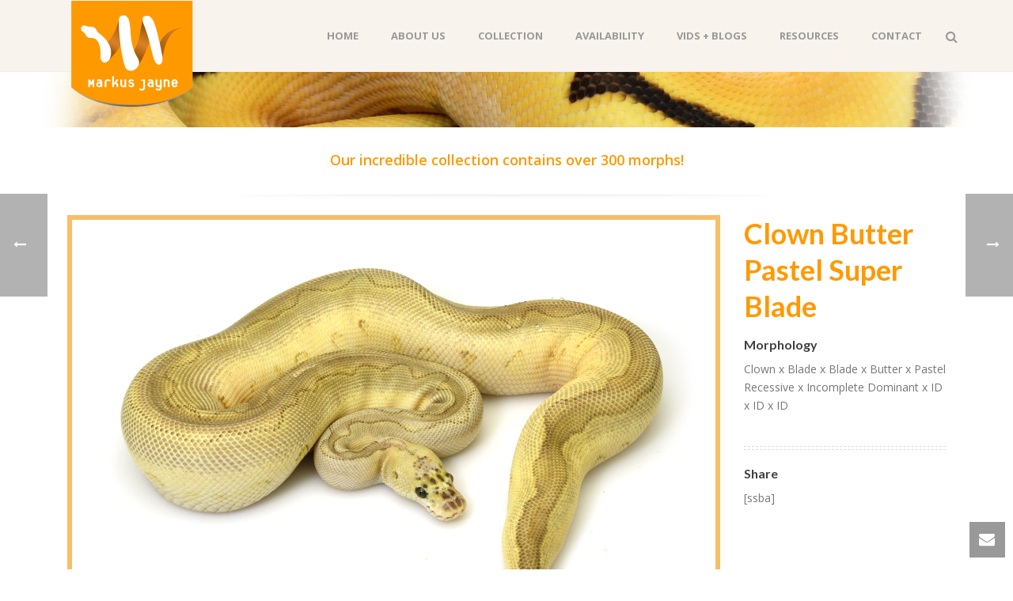

--- FILE ---
content_type: text/css
request_url: https://ballpython.ca/wp-content/plugins/wp-font-face/generated.css?ver=6.8.3
body_size: -365
content:
/* font face generated file */.daniel { font-family: danielregular; }.webfontkit-Ultra { font-family: ultraregular; }

--- FILE ---
content_type: image/svg+xml
request_url: https://ballpython.ca/wp-content/uploads/MJ_Logo_Reverse_Banner.svg
body_size: 2984
content:
<?xml version="1.0" encoding="utf-8"?>
<!-- Generator: Adobe Illustrator 17.0.0, SVG Export Plug-In . SVG Version: 6.00 Build 0)  -->
<!DOCTYPE svg PUBLIC "-//W3C//DTD SVG 1.1//EN" "http://www.w3.org/Graphics/SVG/1.1/DTD/svg11.dtd">
<svg version="1.1" id="Layer_1" xmlns="http://www.w3.org/2000/svg" xmlns:xlink="http://www.w3.org/1999/xlink" x="0px" y="0px"
	 width="175px" height="153px" viewBox="0 0 175 153" enable-background="new 0 0 175 153" xml:space="preserve">
<g>
	
		<linearGradient id="SVGID_1_" gradientUnits="userSpaceOnUse" x1="-881.741" y1="2921.7456" x2="-707.259" y2="2921.7456" gradientTransform="matrix(1 0 0 -1 882 2998)">
		<stop  offset="0" style="stop-color:#BFBFBF"/>
		<stop  offset="0.1303" style="stop-color:#A0A0A0"/>
		<stop  offset="0.2863" style="stop-color:#808080"/>
		<stop  offset="0.4183" style="stop-color:#6D6D6D"/>
		<stop  offset="0.5094" style="stop-color:#666666"/>
		<stop  offset="0.5996" style="stop-color:#6C6C6C"/>
		<stop  offset="0.7151" style="stop-color:#7C7C7C"/>
		<stop  offset="0.8444" style="stop-color:#969696"/>
		<stop  offset="0.9829" style="stop-color:#BABABA"/>
		<stop  offset="1" style="stop-color:#BFBFBF"/>
	</linearGradient>
	<path fill="url(#SVGID_1_)" d="M0.259,0h174.482v124.489c0,0-28.757,28.02-88.601,28.02c-59.845,0-85.87-28.174-85.87-28.174
		L0.259,0z"/>
	<g>
		<path fill="#FF9900" d="M0.259,0h174.482v124.575c0,0-28.757,25.425-88.601,25.425c-59.845,0-85.87-25.576-85.87-25.576L0.259,0z"
			/>
		<g>
			<g>
				<path fill="#EC8123" d="M160.291,39.378c0,0-27.696-1.345-35.279,29.668l-1.471,15.601l7.874,0.291
					C131.415,84.938,133.907,42.263,160.291,39.378z"/>
				<path fill="#EC8123" d="M102.976,25.921c0,0-0.992,5.136-4.168,22.6c-3.149,17.325-9.412,24.562-9.412,24.562l7.018,20.943
					c0,0,16.425-25.148,18.99-50.639c1.844-18.319-6.395-16.829-6.395-16.829L102.976,25.921z"/>
				<path fill="#EC8123" d="M52.579,59.966c0,0,11.062-10.075,16.506-33.927l4.149-1.557l5.184,5.188
					c0,0,14.075,17.437-25.592,57.361c0,0-8.11,5.637-10.186-5.254c-2.071-10.89,6.223-18.407,6.223-18.407L52.579,59.966z"/>
			</g>
			<g opacity="0.75">
				
					<linearGradient id="SVGID_2_" gradientUnits="userSpaceOnUse" x1="-2521.2544" y1="2276.8054" x2="-2493.2927" y2="2321.0305" gradientTransform="matrix(1 0 0 -1 2646 2357)">
					<stop  offset="0.1292" style="stop-color:#864F00"/>
					<stop  offset="0.927" style="stop-color:#D58028"/>
				</linearGradient>
				<path fill="url(#SVGID_2_)" d="M160.291,39.378c0,0-27.696-1.345-35.279,29.668l-1.471,15.601l7.874,0.291
					C131.415,84.938,133.907,42.263,160.291,39.378z"/>
				
					<linearGradient id="SVGID_3_" gradientUnits="userSpaceOnUse" x1="-2555.8022" y1="2272.3735" x2="-2535.4797" y2="2320.2275" gradientTransform="matrix(1 0 0 -1 2646 2357)">
					<stop  offset="0.1124" style="stop-color:#864F00"/>
					<stop  offset="0.2141" style="stop-color:#9E5F0E"/>
					<stop  offset="0.3935" style="stop-color:#C77822"/>
					<stop  offset="0.4775" style="stop-color:#D58028"/>
					<stop  offset="0.5801" style="stop-color:#C77822"/>
					<stop  offset="0.7991" style="stop-color:#9E5F0E"/>
					<stop  offset="0.9213" style="stop-color:#864F00"/>
				</linearGradient>
				<path fill="url(#SVGID_3_)" d="M102.976,25.921c0,0-0.992,5.136-4.168,22.6c-3.149,17.325-9.412,24.562-9.412,24.562
					l7.018,20.943c0,0,16.425-25.148,18.99-50.639c1.844-18.319-6.395-16.829-6.395-16.829L102.976,25.921z"/>
				
					<linearGradient id="SVGID_4_" gradientUnits="userSpaceOnUse" x1="-2601.3218" y1="2272.3127" x2="-2566.2849" y2="2326.1948" gradientTransform="matrix(1 0 0 -1 2646 2357)">
					<stop  offset="0.264" style="stop-color:#864F00"/>
					<stop  offset="0.2958" style="stop-color:#965A09"/>
					<stop  offset="0.3542" style="stop-color:#B36C19"/>
					<stop  offset="0.4062" style="stop-color:#C67821"/>
					<stop  offset="0.449" style="stop-color:#D17E26"/>
					<stop  offset="0.4775" style="stop-color:#D58028"/>
					<stop  offset="0.5506" style="stop-color:#CB7A23"/>
					<stop  offset="0.6993" style="stop-color:#AE6917"/>
					<stop  offset="0.8764" style="stop-color:#864F00"/>
				</linearGradient>
				<path fill="url(#SVGID_4_)" d="M52.579,59.966c0,0,11.062-10.075,16.506-33.927l4.149-1.557l5.184,5.188
					c0,0,14.075,17.437-25.592,57.361c0,0-8.11,5.637-10.186-5.254c-2.071-10.89,6.223-18.407,6.223-18.407L52.579,59.966z"/>
			</g>
			<path fill="#FFFFFF" d="M104.082,33.778c1.104,3.328,6.249,13.494,12.488,41.57c4.104,18.477,9.484,17.265,11.198,16.516
				c3.345-1.461,4.572-6.21,3.208-13.942c-1.401-7.949-7.221-35.59-11.67-46.027c-2.114-4.963-5.141-11.005-12.438-9.45
				C104.121,23.029,100.901,24.188,104.082,33.778z"/>
			<path fill="#FFFFFF" d="M68.567,32.521c0,0,0.258,34.479,9.073,62.996c0,0,4.032,9.942,14.792,3.035c0,0,2.437-1.597,3.952-4.215
				c3.763-6.5-0.855-11.975-3.065-16.18c-4.634-8.818-7.313-18.396-8.2-37.012c-0.851-17.869-6.183-19.515-9.033-19.515
				S67.529,21.115,68.567,32.521z"/>
			<path fill="#FFFFFF" d="M55.371,84.203c-1.045,2.426-5.486,5.844-8.4,4.874c-3.921-1.308-5.151-5.536-4.941-8.491
				c1.378-19.454-6.217-24.534-6.217-24.534s-2.72-2.875-8.328-2.151c-2.379,0.308-4.565-1.226-5.998-3.3
				c-1.431-2.075-1.494-3.812-4.723-5.68c-3.229-1.869-2.899-4.596-2.225-6.322l0.38-0.657c1.025-1.542,2.979-3.001,6.36-1.428
				s4.506,1.067,7.028,1.036c2.676-0.032,6.354,1.548,7.253,3.466c1.319,2.811,2.342,4.624,5.382,6.753
				C41.577,48.212,64.147,63.85,55.371,84.203z"/>
			<g>
				<path fill="#FFFFFF" d="M32.622,124.3h-1.385c-0.335,0-0.526-0.192-0.526-0.525v-4.517c0-0.238-0.191-0.264-0.311,0
					l-0.765,1.696c-0.167,0.383-0.43,0.669-0.789,0.669c-0.358,0-0.621-0.286-0.789-0.669l-0.765-1.696
					c-0.12-0.264-0.311-0.238-0.311,0v4.517c0,0.333-0.191,0.525-0.526,0.525h-1.386c-0.334,0-0.526-0.192-0.526-0.525v-9.989
					c0-0.335,0.191-0.525,0.526-0.525h1.553c0.335,0,0.574,0.238,0.694,0.525l1.313,3.012c0.048,0.118,0.12,0.238,0.215,0.238
					s0.167-0.12,0.215-0.238l1.313-3.012c0.12-0.287,0.359-0.525,0.694-0.525h1.553c0.335,0,0.526,0.19,0.526,0.525v9.989
					C33.147,124.107,32.957,124.3,32.622,124.3z"/>
				<path fill="#FFFFFF" d="M44.14,124.3h-0.932c-0.19,0-0.334-0.071-0.43-0.215c-0.12-0.168-0.239-0.144-0.335-0.095
					c-0.621,0.333-1.243,0.548-2.079,0.548c-2.581,0-4.301-1.864-4.301-3.99c0-2.127,1.721-3.967,4.301-3.967
					c0.525,0,1.1,0.144,1.505,0.311c0.12,0.048,0.239-0.048,0.215-0.167c-0.095-0.598-0.597-1.435-1.721-1.435
					c-0.693,0-1.386,0.192-2.126,0.573c-0.264,0.145-0.502,0.048-0.67-0.238l-0.622-1.028c-0.167-0.263,0-0.573,0.263-0.716
					c1.028-0.573,2.08-0.861,3.154-0.861c2.581,0,4.302,1.865,4.302,3.992v6.763C44.666,124.107,44.475,124.3,44.14,124.3z
					 M40.364,118.852c-1.123,0-1.745,0.86-1.745,1.696c0,0.837,0.622,1.72,1.745,1.72c1.124,0,1.745-0.883,1.745-1.72
					C42.109,119.712,41.488,118.852,40.364,118.852z"/>
				<path fill="#FFFFFF" d="M55.994,115.936c-0.191,0.311-0.478,0.383-0.766,0.216c-0.931-0.573-1.768-0.861-2.676-0.861
					c-1.123,0-1.744,0.884-1.744,1.722v6.763c0,0.333-0.191,0.525-0.526,0.525h-1.505c-0.335,0-0.526-0.192-0.526-0.525v-6.763
					c0-2.127,1.721-3.992,4.301-3.992c1.625,0,3.106,0.646,3.848,1.243c0.239,0.191,0.31,0.479,0.144,0.765L55.994,115.936z"/>
				<path fill="#FFFFFF" d="M67.177,124.3h-1.505c-0.334,0-0.526-0.192-0.526-0.525v-2.223c0-0.836-0.621-1.722-1.744-1.722
					c-1.124,0-1.745,0.886-1.745,1.722v2.223c0,0.333-0.191,0.525-0.525,0.525h-1.506c-0.334,0-0.525-0.192-0.525-0.525v-14.722
					c0-0.333,0.191-0.525,0.525-0.525h1.506c0.334,0,0.525,0.192,0.525,0.525v8.341c0,0.191,0.144,0.358,0.383,0.358
					c0.311,0,0.502-0.191,0.668-0.454l2.104-3.537c0.215-0.358,0.454-0.501,0.789-0.501h1.673c0.382,0,0.573,0.311,0.358,0.645
					l-2.271,3.633c-0.119,0.19-0.143,0.358,0.144,0.502c1.194,0.573,2.198,1.863,2.198,3.513v2.223
					C67.703,124.107,67.512,124.3,67.177,124.3z"/>
				<path fill="#FFFFFF" d="M78.695,124.3h-0.932c-0.191,0-0.334-0.071-0.43-0.215c-0.12-0.168-0.24-0.144-0.335-0.095
					c-0.621,0.333-1.243,0.548-2.079,0.548c-2.581,0-4.301-1.864-4.301-3.99v-6.763c0-0.335,0.191-0.525,0.525-0.525h1.506
					c0.334,0,0.525,0.19,0.525,0.525v6.763c0,0.837,0.622,1.72,1.745,1.72c1.124,0,1.744-0.883,1.744-1.72v-6.763
					c0-0.335,0.191-0.525,0.526-0.525h1.505c0.335,0,0.526,0.19,0.526,0.525v9.989C79.221,124.107,79.03,124.3,78.695,124.3z"/>
				<path fill="#FFFFFF" d="M86.437,124.538c-2.103,0-3.536-1.289-4.254-2.438c-0.166-0.263-0.119-0.549,0.144-0.74l0.957-0.645
					c0.263-0.168,0.525-0.097,0.693,0.143c0.477,0.646,1.432,1.409,2.46,1.409c1.242,0,1.745-0.74,1.745-1.434
					c0-1.242-1.768-1.193-1.768-1.193c-2.582-0.144-4.015-1.435-4.015-3.322c0-1.577,1.314-3.299,4.037-3.299
					c1.314,0,2.629,0.574,3.442,1.577c0.191,0.216,0.191,0.526-0.071,0.719l-1.028,0.74c-0.24,0.167-0.525,0.118-0.74-0.072
					c-0.528-0.501-1.123-0.717-1.603-0.717c-1.171,0-1.553,0.669-1.553,1.052c0,1.075,1.577,1.075,1.577,1.075
					c2.293,0.096,4.279,1.123,4.279,3.44C90.739,122.913,89.161,124.538,86.437,124.538z"/>
				<path fill="#FFFFFF" d="M101.97,129.271c-1.625,0-3.105-0.646-3.847-1.243c-0.239-0.19-0.311-0.479-0.143-0.764l0.549-0.908
					c0.191-0.311,0.478-0.383,0.766-0.216c0.931,0.573,1.767,0.86,2.675,0.86c1.123,0,1.745-0.885,1.745-1.721v-9.606
					c0-0.168-0.095-0.263-0.263-0.263h-1.983c-0.334,0-0.526-0.19-0.526-0.525v-1.1c0-0.335,0.192-0.525,0.526-0.525h3.752
					c0.669,0,1.052,0.381,1.052,1.052v10.968C106.272,127.406,104.55,129.271,101.97,129.271z"/>
				<path fill="#FFFFFF" d="M118.028,124.3h-0.932c-0.191,0-0.335-0.071-0.43-0.215c-0.12-0.168-0.239-0.144-0.336-0.095
					c-0.62,0.333-1.242,0.548-2.077,0.548c-2.582,0-4.303-1.864-4.303-3.99c0-2.127,1.721-3.967,4.303-3.967
					c0.525,0,1.1,0.144,1.505,0.311c0.12,0.048,0.24-0.048,0.215-0.167c-0.095-0.598-0.598-1.435-1.72-1.435
					c-0.693,0-1.386,0.192-2.128,0.573c-0.263,0.145-0.501,0.048-0.669-0.238l-0.622-1.028c-0.167-0.263,0-0.573,0.263-0.716
					c1.028-0.573,2.08-0.861,3.156-0.861c2.58,0,4.3,1.865,4.3,3.992v6.763C118.554,124.107,118.364,124.3,118.028,124.3z
					 M114.254,118.852c-1.123,0-1.745,0.86-1.745,1.696c0,0.837,0.622,1.72,1.745,1.72c1.122,0,1.745-0.883,1.745-1.72
					C115.999,119.712,115.376,118.852,114.254,118.852z"/>
				<path fill="#FFFFFF" d="M125.772,129.271c-1.627,0-3.108-0.646-3.849-1.243c-0.239-0.19-0.311-0.479-0.143-0.764l0.55-0.908
					c0.19-0.311,0.478-0.383,0.764-0.216c0.933,0.573,1.77,0.86,2.678,0.86c1.121,0,1.744-0.885,1.744-1.721v-0.741
					c0-0.215-0.12-0.263-0.312-0.215c-0.405,0.12-0.812,0.215-1.432,0.215c-2.582,0-4.303-1.864-4.303-3.99v-6.763
					c0-0.335,0.191-0.525,0.526-0.525h1.506c0.334,0,0.525,0.19,0.525,0.525v6.763c0,0.837,0.621,1.72,1.745,1.72
					c1.121,0,1.744-0.883,1.744-1.72v-6.763c0-0.335,0.19-0.525,0.525-0.525h1.505c0.335,0,0.525,0.19,0.525,0.525v11.494
					C130.072,127.406,128.353,129.271,125.772,129.271z"/>
				<path fill="#FFFFFF" d="M141.065,124.3h-1.505c-0.335,0-0.525-0.192-0.525-0.525v-6.763c0-0.838-0.623-1.722-1.745-1.722
					c-1.123,0-1.744,0.884-1.744,1.722v6.763c0,0.333-0.191,0.525-0.525,0.525h-1.506c-0.336,0-0.527-0.192-0.527-0.525v-9.989
					c0-0.335,0.191-0.525,0.527-0.525h0.93c0.193,0,0.336,0.07,0.431,0.215c0.12,0.166,0.24,0.143,0.335,0.096
					c0.622-0.335,1.242-0.551,2.08-0.551c2.581,0,4.301,1.865,4.301,3.992v6.763C141.591,124.107,141.4,124.3,141.065,124.3z"/>
				<path fill="#FFFFFF" d="M152.059,119.855h-4.731c-0.168,0-0.264,0.095-0.264,0.263v0.43c0,0.837,0.622,1.72,1.745,1.72
					c1.051,0,1.481-0.692,1.935-1.457c0.168-0.263,0.455-0.287,0.717-0.119l1.124,0.74c0.287,0.191,0.215,0.551,0.143,0.717
					c-0.453,1.171-1.792,2.39-3.918,2.39c-2.581,0-4.303-1.864-4.303-3.99v-3.536c0-2.127,1.722-3.992,4.303-3.992
					s4.3,1.865,4.3,3.992v1.792C153.108,119.473,152.727,119.855,152.059,119.855z M150.554,117.012
					c0-0.838-0.623-1.722-1.745-1.722c-1.123,0-1.745,0.884-1.745,1.722v0.43c0,0.167,0.096,0.264,0.264,0.264h2.963
					c0.166,0,0.264-0.097,0.264-0.264v-0.43H150.554z"/>
			</g>
		</g>
	</g>
</g>
</svg>
